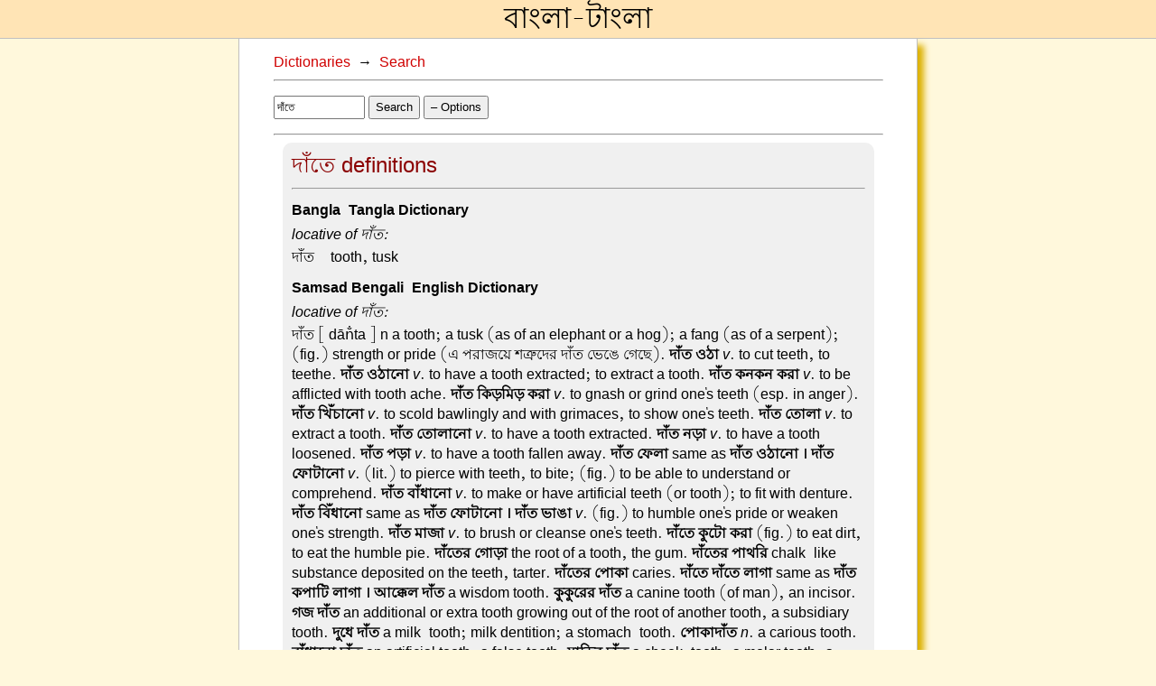

--- FILE ---
content_type: text/html; charset=utf-8
request_url: https://banglatangla.com/dict_popup?word=%E0%A6%A6%E0%A6%BE%E0%A6%81%E0%A6%A4%E0%A7%87
body_size: 5633
content:
<!DOCTYPE html>
<html><head>
<meta content="text/html; charset=UTF-8" http-equiv="content-type">
<meta name="viewport" content="width=device-width, initial-scale=1">

<title>Bangla-Tangla&nbsp;&#8594;&nbsp;Dictionaries&nbsp;&#8594;&nbsp;Search&nbsp;&#8594;&nbsp;দাঁতে</title>

<link rel=stylesheet href="style.css" type="text/css">
<link rel="shortcut icon" href="bang32.ico">
<script type="text/javascript" src="js/localstorage.js"></script>
<script>

var intro = '<p>Enter a word in Bangla or English.</p>\n<p>Examples: <a class="quiet_href" href="#" onclick="doSearch(\'রাজনৈতিক\');return false;">রাজনৈতিক</a>, <a class="quiet_href" href="#" onclick="doSearch(\'rajnoitik\');return false;">rajnoitik</a>, <a class="quiet_href" href="#" onclick="doSearch(\'political\');return false;">political</a></p>\n<p>When entering romanized Bangla, just type the word as it sounds to you. The dictionary words are romanized using a very simple scheme that you should not worry too much about. The romanized form of each entry is shown in the results, so after using the system for a while you can learn how to provide inputs that improve your search results. The trickiest bit is that the system does not know when the default vowel অ is pronounced and when it\'s not, or when it\'s pronounced ও, so the letter <i>a</i> is always used to represent it.</p>';

var initialState;

function getParameterByName(name) {
	name = name.replace(/[\[]/, "\\[").replace(/[\]]/, "\\]");
	var regex = new RegExp("[\\?&]" + name + "=([^&#]*)"),
	results = regex.exec(location.search);
	return results === null ? "" : decodeURIComponent(results[1].replace(/\+/g, " "));
}

function resetSearch() {
	document.getElementById("dict-result").innerHTML = intro;
	document.getElementById("input_word").value = "";
	document.title =  'Bangla-Tangla \u2192 Dictionaries \u2192 Search';
	window.history.pushState(intro, "search", location.pathname);
}

var req;

function abortRequest() {
	if (req) {
		req.abort();
		req = null;
	}
}

function doSearch(w)
{
	if (!window.XMLHttpRequest)
		return;

	abortRequest();
	hideOptions();

	var word = w ? w : document.getElementById("input_word").value;

	// the same page as this one is used to fetch words dynamically
	var url = window.location.pathname + "?word=" + encodeURIComponent(word) + "&num=" + getLocalStorage("num");
	if (getLocalStorage("xbanglatangla")==="true")
		url = url + "&xbanglatangla";
	if (getLocalStorage("xsamsadb2e")==="true")
		url = url + "&xsamsadb2e";
	if (getLocalStorage("xsamsadb2b")==="true")
		url = url + "&xsamsadb2b";
	if (getLocalStorage("xvariants")==="true")
		url = url + "&xvariants";

	document.getElementById("dict-result").innerHTML = "Looking up: " + word;

	req = new XMLHttpRequest();
	req.open("GET", url);
	req.onreadystatechange = function()
	{
		if (req.readyState == 4 && req.status == 200)
		{
			document.getElementById("input_word").value = word;
			document.title =  'Bangla-Tangla \u2192 Dictionaries \u2192 Search \u2192 ' + word;

			// create a temporary div for parsing the html
			var div = document.createElement('div');
			div.innerHTML = req.responseText;
			var content = div.getElementsByClassName('dict-result')[0];
			document.getElementById("dict-result").innerHTML = content.innerHTML;
			req = null;

			// push the page history
			window.history.pushState(content.innerHTML, word, location.pathname+"?word="+encodeURIComponent(word));
		}
	}
	req.send(null);
}

function xbanglatangla_changed() {
	setLocalStorage("xbanglatangla", String(document.getElementById("xbanglatangla").checked));
}

function xsamsadb2e_changed() {
	setLocalStorage("xsamsadb2e", String(document.getElementById("xsamsadb2e").checked));
}

function xsamsadb2b_changed() {
	setLocalStorage("xsamsadb2b", String(document.getElementById("xsamsadb2b").checked));
}

function xvariants_changed() {
	setLocalStorage("xvariants", String(document.getElementById("xvariants").checked));
}

function num_changed() {
	setLocalStorage("num", String(document.getElementById("num").value));
}

window.onload = function() {
	initLocalStorage("num", (20).toString());
	initLocalStorage("xvariants", "false");
	initLocalStorage("xsamsadb2b", "false");
	initLocalStorage("xsamsadb2e", "false");
	initLocalStorage("xbanglatangla", "false");

	// initialize the inputs from the local storage
	document.getElementById("num").value = getLocalStorage("num");
	document.getElementById("xvariants").checked = (getLocalStorage("xvariants")==="true");
	document.getElementById("xsamsadb2b").checked = (getLocalStorage("xsamsadb2b")==="true");
	document.getElementById("xsamsadb2e").checked = (getLocalStorage("xsamsadb2e")==="true");
	document.getElementById("xbanglatangla").checked = (getLocalStorage("xbanglatangla")==="true");

	document.getElementById("input_word").onkeyup = function(e) {
		if (e.keyCode == 13) {
			// close the keyboard on mobiles
			document.getElementById("input_word").blur();
			doSearch("");
		}
	}

	window.addEventListener("popstate", function(e){
		var word = getParameterByName("word");
		document.getElementById("dict-result").innerHTML = e.state?e.state:initialState;
		document.getElementById("input_word").value = word;
		document.title =  'Bangla-Tangla \u2192 Dictionaries \u2192 Search \u2192 ' + word;
	});

	if (!location.search)
		document.getElementById("dict-result").innerHTML = intro;

	initialState = document.getElementById("dict-result").innerHTML;
}

function toggleOptions()
{
	var options = document.getElementsByClassName('dict_options')[0];
	if (options.style.display==="none")
		showOptions();
	else
		hideOptions();
}

function hideOptions()
{
	document.getElementsByClassName('dict_options')[0].style.display = "none";
	document.getElementById('dict-options-button').innerHTML = '&#43; Options'
}

function showOptions()
{
	document.getElementsByClassName('dict_options')[0].style.display = "block";
	document.getElementById('dict-options-button').innerHTML = '&#150; Options'
}
</script>
<script>
	(function(i,s,o,g,r,a,m){i['GoogleAnalyticsObject']=r;i[r]=i[r]||function(){
	(i[r].q=i[r].q||[]).push(arguments)},i[r].l=1*new Date();a=s.createElement(o),
	m=s.getElementsByTagName(o)[0];a.async=1;a.src=g;m.parentNode.insertBefore(a,m)
	})(window,document,'script','//www.google-analytics.com/analytics.js','ga');
	ga('create', 'UA-48321769-1', 'banglatangla.com');
	ga('send', 'pageview');
</script>
</head>
<body>
<div class="banner"><div class="title"><a href="/" class="title_href">বাংলা-টাংলা</a></div></div>
<div class="page">
<div class="content dict_content">
<div class="dict_query_word">
	<a class="quiet_href" href="dictionaries.html">Dictionaries</a>
	&nbsp;&#8594;&nbsp;
	<a class="quiet_href" href="javascript:resetSearch()">Search</a>
</div>
<hr>
<p>
<!-- I turn off autocomplete here because Chrome leaves the popup open even after pressing return -->

<input name="word" type="text" class="big_text" id="input_word" autocomplete="off" style="width:7em" value="দাঁতে">

<button class="big_text" onclick="doSearch('')">Search</button>
<button id="dict-options-button" class="big_text" onclick="toggleOptions()">&#150; Options</button>
</p>
<div class="dict_options" style="display:none">
	<span class="dict_option"><input id="xbanglatangla" type="checkbox" class="big_button" onchange="xbanglatangla_changed()">Omit Bangla-Tangla Dictionary</span><br>
	<span class="dict_option"><input id="xsamsadb2e" type="checkbox" class="big_button" onchange="xsamsadb2e_changed()">Omit Samsad Bengali-English Dictionary</span><br>
	<span class="dict_option"><input id="xsamsadb2b" type="checkbox" class="big_button" onchange="xsamsadb2b_changed()">Omit Samsad Bangla Abhidhan</span><br>
	<span class="dict_option"><input id="xvariants" type="checkbox" class="big_button" onchange="xvariants_changed()">Omit conjugations and other variants</span><br>
	<span class="dict_option"><input id="num" type="number" min="1" max="99" value="20" class="big_text" onchange="num_changed()">Maximum matches to return</span><br>
</div>
<hr>
<!-- both a class and an ID are used here because we can only search by class from a parent element -->
<div id="dict-result" class="dict-result">
<div class="dict-query-body"><!-- used by the Chrome plugin -->

    <div class="approx-dist-block">
<div class="approx-dist-block-body">
<div class="approx-word-block">
<div class="approx-word-block-head">দাঁতে definitions</div>
<hr>
<div class="approx-word-block-body">
<div class="approx-dict-name">Bangla-Tangla Dictionary</div>
<span class="dict-entry"><span class="dict-entry-heading">locative of দাঁত:</span>
<span class="dict-entry-word">দাঁত&nbsp;&ndash;&nbsp;</span><span class="dict-entry-defn">tooth, tusk</span>
</span>
<div class="approx-dict-name">Samsad Bengali-English Dictionary</div>
<span class="dict-entry"><span class="dict-entry-heading">locative of দাঁত:</span>
<span class="dict-entry-word">দাঁত</span><span class="dict-entry-defn"> [ dān̐ta ]  n a tooth; a tusk (as of an elephant  or a hog); a fang (as of a serpent);  (fig.) strength or pride (এ পরাজয়ে  শত্রুদের দাঁত ভেঙে গেছে).  <b>দাঁত ওঠা</b>  <i>v</i>. to cut  teeth, to teethe.  <b>দাঁত ওঠানো</b>  <i>v</i>. to have a  tooth extracted; to extract a tooth.  <b>দাঁত  কনকন করা</b>  <i>v</i>. to be afflicted with tooth ache.  <b>দাঁত কিড়মিড় করা</b>  <i>v</i>. to gnash or  grind one's teeth (esp. in anger).  <b>দাঁত  খিঁচানো</b>  <i>v</i>. to scold bawlingly and with  grimaces, to show one's teeth.  <b>দাঁত তোলা</b>   <i>v</i>. to extract a tooth.  <b>দাঁত তোলানো</b>  <i>v</i>. to  have a tooth extracted.  <b>দাঁত নড়া</b>  <i>v</i>. to  have a tooth loosened.  <b>দাঁত পড়া</b>  <i>v</i>. to  have a tooth fallen away.  <b>দাঁত ফেলা</b>   same as  <b>দাঁত ওঠানো । দাঁত ফোটানো</b>  <i>v</i>. (lit.)  to pierce with teeth, to bite; (fig.) to be  able to understand or comprehend.  <b>দাঁত  বাঁধানো</b>  <i>v</i>. to make or have artificial  teeth (or tooth); to fit with denture.  <b>দাঁত  বিঁধানো</b>  same as  <b>দাঁত ফোটানো । দাঁত ভাঙা</b>  <i>v</i>.  (fig.) to humble one's pride or weaken  one's strength.  <b>দাঁত মাজা</b>  <i>v</i>. to brush or  cleanse one's teeth.  <b>দাঁতে কুটো করা</b>  (fig.)  to eat dirt, to eat the humble pie.  <b>দাঁতের  গোড়া</b>  the root of a tooth, the gum.  <b>দাঁতের  পাথরি</b>  chalk-like substance deposited  on the teeth, tarter.  <b>দাঁতের পোকা</b>  caries.   <b>দাঁতে দাঁতে লাগা</b>  same as  <b>দাঁত কপাটি লাগা ।  আক্কেল দাঁত</b>  a wisdom tooth.  <b>কুকুরের দাঁত</b>   a canine tooth (of man), an incisor.  <b>গজ  দাঁত</b>  an additional or extra tooth growing out of the root of another tooth, a  subsidiary tooth.  <b>দুধে দাঁত</b>  a milk-tooth;  milk dentition; a stomach-tooth.   <b>পোকাদাঁত</b>  <i>n</i>. a carious tooth.  <b>বাঁধানো দাঁত</b>   an artificial tooth, a false tooth.  <b>মাড়ির  দাঁত</b>  a cheek-tooth, a molar tooth, a molar.  <b>শুয়োরের দাঁত</b>  a tusk.  <b>সাপের দাঁত</b>  a  fang.  <b>হাতির দাঁত</b>  a tusk.  <b>দাঁত কনকনানি</b>  <i>n</i>.  toothache.  <b>দাঁত-কপাটি</b>  <i>n</i>. state of having  one's teeth clenched (esp. in fear or  convulsive fits), lockjaw, trismus.   <b>দাঁতকপাটি লাগা</b>  <i>v</i>. to have one's teeth  clenched, to be affected with lockjaw  or trismus.  <b>দাঁত-ভাঙা</b>  <i>a</i>. difficult to pronounce or understand, break-jaw.  <b>দাঁতের  মাজন</b>  <i>n</i>. dentifrice, a tooth-powder or  toothpaste.  <b>দাঁত থাকতে দাঁতের মর্যাদা না  বোঝা</b>  not to value blessings till they are  gone.</span></span>

<div class="approx-dict-name">Samsad Bangla Abhidhan</div>
<span class="dict-entry"><span class="dict-entry-heading">locative of দাঁত:</span>
<span class="dict-entry-word">দাঁত</span><span class="dict-entry-defn"> [ dān̐ta ]   বি. <b>1</b> জীবজন্তুর ছেদনযন্ত্র ও চর্বণযন্ত্র, দন্ত; <b>2</b>  দাঁতের আকৃতিযুক্ত কিছু (করাতের দাঁত, চিরুনির দাঁত)।  [সং. দন্ত]। <b>দাঁত কনকন করা</b> ক্রি. বি. দাঁতে যন্ত্রণা বা  ঠাণ্ডাজনিত তীব্র অনুভূতি হওয়া। <b>দাঁত-কন-কনানি</b> বি.  দাঁতের যন্ত্রণা বা ঠাণ্ডাজনিত তীব্র অনুভূতি। ~<b>কপাটি</b>  বি. দাঁতে দাঁত লাগা অবস্থা। ~<b>খিঁচুনি</b> বি. দাঁত বার করে  তিরস্কার। <b>দাঁত থাকতে দাঁতের মর্যাদা না বোঝা</b> ক্রি. বি.  (আল.) যথাকালে সুযোগের সদ্ব্যবহার <?> না করা। <b>দাঁত  ফোটানো, দাঁত বসানো</b> ক্রি. বি. <b>1</b> কামড়ানো; <b>2</b> (আল.)  উপলব্ধি করতে পারা (এত কঠিন লেখা যে দাঁত  ফোটানোই যায় না)। <b>দাঁত বাঁধানো</b> ক্রি. বি. (দাঁত পড়ে  গেলে বা উঠিয়ে ফেলা হলে) নকল দাঁত বসানো।  <b>দাঁত ভাঙা</b> বিণ. উচ্চারণ করতে কষ্ট হয় এমন কষ্টদায়ক ও  কর্কশ (দাঁতভাঙা শব্দ)। <b>দাঁত ভাঙা</b> ক্রি. বি. (আল.) শক্তি  বা দর্প চূর্ণ করা। <b>দাঁতে কুটো করা</b> ক্রি. বি. অত্যন্ত  হীনভাবে বশ্যতা বা পরাজয় স্বীকার করা। <b>দাঁতে দাঁত  লাগা</b> ক্রি. বি. <b>1</b> শীতের দরুন দুই পাটির দাঁতে ঠোকাঠুকি  লাগা; <b>2</b> ভয় বা মূর্ছার দরুন দুই পাটির দাঁত পরস্পর  আটকে যাওয়া। <b>আক্কেলদাঁত দ্র আক্কেল</b>। <b>গজ-দাঁত</b> বি.  উপরের পাটির দাঁতের পাশ দিয়ে অর্থাৎ ঠোঁটের দুপাশে  যে বাড়তি দাঁত বেরয়, শাখাদন্ত। <b>দুধে দাঁত, দুধের দাঁত</b>  দুগ্ধপোষ্য শিশুর প্রথম গজানো দাঁত যা পরে পড়ে যায়।   <b>দাঁতাল, দাঁতালো</b> বিণ. বড় দাঁতযুক্ত (দাঁতালো হাতি)।</span></span>
<span class="dict-entry"><span class="dict-entry-heading">locative of দাঁত:</span>
<span class="dict-entry-word">দাঁতভাঙা, দাঁতালো</span><span class="dict-entry-defn"> [ dān̐tabhāṅā, dān̐tālō ]   দ্র <b><span class="highlight">দাঁত</span></b>।</span></span>

</div>
</div>
</div>
</div>



<p>Processing time: 0.55 s</p>

</div>
</div>
</div>
</div>
</body>